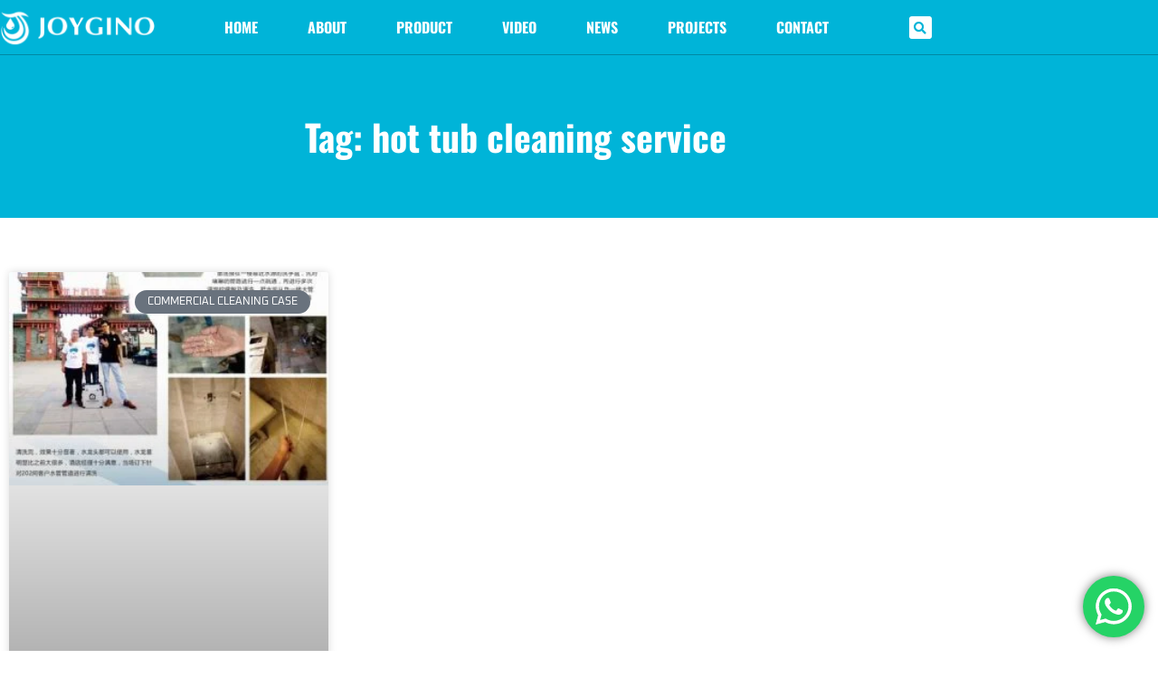

--- FILE ---
content_type: text/css
request_url: https://waterpipecleaning.com/wp-content/uploads/elementor/css/post-1016.css?ver=1768664918
body_size: 1583
content:
.elementor-kit-1016{--e-global-color-primary:#00B4D8;--e-global-color-secondary:#0088A3;--e-global-color-text:#001215;--e-global-color-accent:#EF5F43;--e-global-color-499491af:#CE3112;--e-global-color-66cb062d:#333333;--e-global-color-4bf48ff:#666666;--e-global-color-be8d462:#999999;--e-global-color-9cffba6:#DDDDDD;--e-global-color-142ca6d:#F6F6F6;--e-global-color-4cb81b0:#FFFFFF;--e-global-typography-primary-font-family:"Oswald";--e-global-typography-primary-font-size:2.5em;--e-global-typography-primary-font-weight:bold;--e-global-typography-primary-line-height:1.5em;--e-global-typography-secondary-font-family:"Oswald";--e-global-typography-secondary-font-size:2em;--e-global-typography-secondary-font-weight:bold;--e-global-typography-secondary-line-height:1.5em;--e-global-typography-text-font-family:"Oswald";--e-global-typography-text-font-size:1.5em;--e-global-typography-text-font-weight:bold;--e-global-typography-text-line-height:1.5em;--e-global-typography-accent-font-family:"Oswald";--e-global-typography-accent-font-size:1.3em;--e-global-typography-accent-font-weight:bold;--e-global-typography-accent-line-height:1.5em;--e-global-typography-576221b-font-family:"Oxanium";--e-global-typography-576221b-font-size:16px;--e-global-typography-576221b-font-weight:normal;--e-global-typography-576221b-line-height:2em;--e-global-typography-cc44b06-font-family:"Oswald";--e-global-typography-cc44b06-font-size:16px;--e-global-typography-cc44b06-font-weight:bold;--e-global-typography-cc44b06-text-transform:uppercase;--e-global-typography-cc44b06-text-decoration:none;--e-global-typography-fec319d-font-family:"Oswald";--e-global-typography-fec319d-font-size:1.2em;--e-global-typography-fec319d-font-weight:bold;--e-global-typography-fec319d-line-height:1.5em;--e-global-typography-5da784b-font-family:"Oswald";--e-global-typography-5da784b-font-size:1.1em;--e-global-typography-5da784b-font-weight:bold;--e-global-typography-5da784b-line-height:1.5em;--e-global-typography-sk_type_1-font-size:5em;--e-global-typography-sk_type_2-font-size:4em;--e-global-typography-sk_type_3-font-size:3em;--e-global-typography-sk_type_4-font-size:2em;--e-global-typography-sk_type_5-font-size:1.5em;--e-global-typography-sk_type_6-font-size:1.2em;--e-global-typography-sk_type_7-font-size:1em;--e-global-typography-sk_type_8-font-size:0.8em;--e-global-typography-sk_type_9-font-size:2em;--e-global-typography-sk_type_10-font-size:1.5em;--e-global-typography-sk_type_11-font-size:1em;--e-global-typography-sk_type_12-font-size:0.95em;--e-global-typography-sk_type_13-font-size:0.8em;--e-global-typography-sk_type_14-font-size:1em;--e-global-typography-sk_type_15-font-size:1em;--e-global-color-sk_color_1:#FFFFFF;--e-global-color-sk_color_2:#F4F4F4;--e-global-color-sk_color_3:#171720;--e-global-color-sk_color_5:#413EC5;--e-global-color-sk_color_9:#1B1B1D;--e-global-color-sk_color_10:#1B1B1D;--e-global-color-sk_color_11:#707071;--e-global-color-sk_color_12:#FFFFFF;--e-global-color-sk_color_13:#0000001A;color:var( --e-global-color-66cb062d );font-family:var( --e-global-typography-576221b-font-family ), Sans-serif;font-size:var( --e-global-typography-576221b-font-size );font-weight:var( --e-global-typography-576221b-font-weight );line-height:var( --e-global-typography-576221b-line-height );--ang_background_light_background:#F4F4F4;--ang_background_dark_background:#171720;--ang_background_dark_heading:#FFFFFF;}.elementor-kit-1016 button,.elementor-kit-1016 input[type="button"],.elementor-kit-1016 input[type="submit"],.elementor-kit-1016 .elementor-button.elementor-button{background-color:var( --e-global-color-primary );}.elementor-kit-1016 button:hover,.elementor-kit-1016 button:focus,.elementor-kit-1016 input[type="button"]:hover,.elementor-kit-1016 input[type="button"]:focus,.elementor-kit-1016 input[type="submit"]:hover,.elementor-kit-1016 input[type="submit"]:focus,.elementor-kit-1016 .elementor-button:hover,.elementor-kit-1016 .elementor-button:focus{background-color:var( --e-global-color-secondary );color:var( --e-global-color-4cb81b0 );border-radius:0px 0px 0px 0px;}.elementor-kit-1016 .elementor-repeater-item-shadow_2.elementor-element > .elementor-widget-container, .elementor-kit-1016 .elementor-repeater-item-shadow_2_hover.elementor-element:hover > .elementor-widget-container, .elementor-kit-1016 .elementor-repeater-item-shadow_2.elementor-element .elementor-element-populated, .elementor-kit-1016 .elementor-repeater-item-shadow_2_hover.elementor-element:hover .elementor-element-populated, .elementor-kit-1016 .elementor-repeater-item-shadow_2.e-container, .elementor-kit-1016 .elementor-repeater-item-shadow_2_hover.e-container:hover, .elementor-kit-1016 .elementor-repeater-item-shadow_2_external.elementor-element > .elementor-widget-container, .elementor-kit-1016 .elementor-repeater-item-shadow_2.e-con, .elementor-kit-1016 .elementor-repeater-item-shadow_2_hover.e-con:hover{box-shadow:0px 4px 16px 0px rgba(0,0,0,0.15);}.elementor-kit-1016 .elementor-repeater-item-shadow_3.elementor-element > .elementor-widget-container, .elementor-kit-1016 .elementor-repeater-item-shadow_3_hover.elementor-element:hover > .elementor-widget-container, .elementor-kit-1016 .elementor-repeater-item-shadow_3.elementor-element .elementor-element-populated, .elementor-kit-1016 .elementor-repeater-item-shadow_3_hover.elementor-element:hover .elementor-element-populated, .elementor-kit-1016 .elementor-repeater-item-shadow_3.e-container, .elementor-kit-1016 .elementor-repeater-item-shadow_3_hover.e-container:hover, .elementor-kit-1016 .elementor-repeater-item-shadow_3_external.elementor-element > .elementor-widget-container, .elementor-kit-1016 .elementor-repeater-item-shadow_3.e-con, .elementor-kit-1016 .elementor-repeater-item-shadow_3_hover.e-con:hover{box-shadow:0px 20px 20px 0px rgba(0,0,0,0.15);}.elementor-kit-1016 .elementor-repeater-item-shadow_4.elementor-element > .elementor-widget-container, .elementor-kit-1016 .elementor-repeater-item-shadow_4_hover.elementor-element:hover > .elementor-widget-container, .elementor-kit-1016 .elementor-repeater-item-shadow_4.elementor-element .elementor-element-populated, .elementor-kit-1016 .elementor-repeater-item-shadow_4_hover.elementor-element:hover .elementor-element-populated, .elementor-kit-1016 .elementor-repeater-item-shadow_4.e-container, .elementor-kit-1016 .elementor-repeater-item-shadow_4_hover.e-container:hover, .elementor-kit-1016 .elementor-repeater-item-shadow_4_external.elementor-element > .elementor-widget-container, .elementor-kit-1016 .elementor-repeater-item-shadow_4.e-con, .elementor-kit-1016 .elementor-repeater-item-shadow_4_hover.e-con:hover{box-shadow:0px 30px 55px 0px rgba(0,0,0,0.15);}.elementor-kit-1016 .elementor-repeater-item-shadow_5.elementor-element > .elementor-widget-container, .elementor-kit-1016 .elementor-repeater-item-shadow_5_hover.elementor-element:hover > .elementor-widget-container, .elementor-kit-1016 .elementor-repeater-item-shadow_5.elementor-element .elementor-element-populated, .elementor-kit-1016 .elementor-repeater-item-shadow_5_hover.elementor-element:hover .elementor-element-populated, .elementor-kit-1016 .elementor-repeater-item-shadow_5.e-container, .elementor-kit-1016 .elementor-repeater-item-shadow_5_hover.e-container:hover, .elementor-kit-1016 .elementor-repeater-item-shadow_5_external.elementor-element > .elementor-widget-container, .elementor-kit-1016 .elementor-repeater-item-shadow_5.e-con, .elementor-kit-1016 .elementor-repeater-item-shadow_5_hover.e-con:hover{box-shadow:0px 80px 80px 0px rgba(0,0,0,0.15);}.elementor-kit-1016 e-page-transition{background-color:#FFBC7D;}.elementor-kit-1016 p{margin-block-end:0.4em;}.elementor-kit-1016 .elementor-widget-container *:not(.menu-item):not(.elementor-tab-title):not(.elementor-image-box-title):not(.elementor-icon-box-title):not(.elementor-icon-box-icon):not(.elementor-post__title):not(.elementor-heading-title) > a:not(:hover):not(:active):not(.elementor-item-active):not([role="button"]):not(.button):not(.elementor-button):not(.elementor-post__read-more):not(.elementor-post-info__terms-list-item):not([role="link"]),.elementor-kit-1016 .elementor-widget-container a:not([class]){color:var( --e-global-color-primary );}.elementor-kit-1016 .elementor-widget-container a:hover:not([class]){color:var( --e-global-color-secondary );}.elementor-kit-1016 h1{color:var( --e-global-color-primary );font-family:var( --e-global-typography-primary-font-family ), Sans-serif;font-size:var( --e-global-typography-primary-font-size );font-weight:var( --e-global-typography-primary-font-weight );line-height:var( --e-global-typography-primary-line-height );}.elementor-kit-1016 h2{color:var( --e-global-color-primary );font-family:var( --e-global-typography-secondary-font-family ), Sans-serif;font-size:var( --e-global-typography-secondary-font-size );font-weight:var( --e-global-typography-secondary-font-weight );line-height:var( --e-global-typography-secondary-line-height );}.elementor-kit-1016 h3{color:var( --e-global-color-primary );font-family:var( --e-global-typography-text-font-family ), Sans-serif;font-size:var( --e-global-typography-text-font-size );font-weight:var( --e-global-typography-text-font-weight );line-height:var( --e-global-typography-text-line-height );}.elementor-kit-1016 h4{color:var( --e-global-color-primary );font-family:var( --e-global-typography-accent-font-family ), Sans-serif;font-size:var( --e-global-typography-accent-font-size );font-weight:var( --e-global-typography-accent-font-weight );line-height:var( --e-global-typography-accent-line-height );}.elementor-kit-1016 h5{color:var( --e-global-color-primary );font-family:var( --e-global-typography-fec319d-font-family ), Sans-serif;font-size:var( --e-global-typography-fec319d-font-size );font-weight:var( --e-global-typography-fec319d-font-weight );line-height:var( --e-global-typography-fec319d-line-height );}.elementor-kit-1016 h6{color:var( --e-global-color-primary );font-family:var( --e-global-typography-5da784b-font-family ), Sans-serif;font-size:var( --e-global-typography-5da784b-font-size );font-weight:var( --e-global-typography-5da784b-font-weight );line-height:var( --e-global-typography-5da784b-line-height );}.elementor-kit-1016 button,.elementor-kit-1016 input[type="button"],.elementor-kit-1016 input[type="submit"],.elementor-kit-1016 .elementor-button{font-family:var( --e-global-typography-cc44b06-font-family ), Sans-serif;font-size:var( --e-global-typography-cc44b06-font-size );font-weight:var( --e-global-typography-cc44b06-font-weight );text-transform:var( --e-global-typography-cc44b06-text-transform );text-decoration:var( --e-global-typography-cc44b06-text-decoration );color:var( --e-global-color-4cb81b0 );border-style:solid;border-width:1px 1px 1px 1px;border-color:var( --e-global-color-secondary );border-radius:0px 0px 0px 0px;padding:5px 30px 5px 30px;}.elementor-kit-1016 .sk-light-bg:not(.elementor-column){background-color:#F4F4F4;}.elementor-kit-1016 .sk-dark-bg .elementor-counter-title, .elementor-kit-1016 .sk-dark-bg .elementor-counter-number-wrapper{color:currentColor;}.elementor-kit-1016 .sk-light-bg.elementor-column > .elementor-element-populated{background-color:#F4F4F4;}.elementor-kit-1016 .sk-dark-bg:not(.elementor-column){background-color:#171720;}.elementor-kit-1016 .sk-light-bg .elementor-counter-title, .elementor-kit-1016 .sk-light-bg .elementor-counter-number-wrapper{color:currentColor;}.elementor-kit-1016 .sk-dark-bg.elementor-column > .elementor-element-populated{background-color:#171720;}.elementor-kit-1016 .sk-dark-bg{color:#FFFFFF;}.elementor-kit-1016, .elementor-kit-1016 .sk-text-dark{--ang_color_text_dark:#FFFFFF;}.elementor-kit-1016 .sk-text-dark{color:#FFFFFF;}.elementor-kit-1016 .sk-text-dark .elementor-heading-title{color:#FFFFFF;}.elementor-kit-1016 .sk-dark-bg h1,.elementor-kit-1016 .sk-dark-bg h1.elementor-heading-title,.elementor-kit-1016 .sk-dark-bg h2,.elementor-kit-1016 .sk-dark-bg h2.elementor-heading-title,.elementor-kit-1016 .sk-dark-bg h3,.elementor-kit-1016 .sk-dark-bg h3.elementor-heading-title,.elementor-kit-1016 .sk-dark-bg h4,.elementor-kit-1016 .sk-dark-bg h4.elementor-heading-title,.elementor-kit-1016 .sk-dark-bg h5,.elementor-kit-1016 .sk-dark-bg h5.elementor-heading-title,.elementor-kit-1016 .sk-dark-bg h6,.elementor-kit-1016 .sk-dark-bg h6.elementor-heading-title,.elementor-kit-1016 .sk-light-bg .sk-dark-bg h1,.elementor-kit-1016 .sk-light-bg .sk-dark-bg h1.elementor-heading-title,.elementor-kit-1016 .sk-light-bg .sk-dark-bg h2,.elementor-kit-1016 .sk-light-bg .sk-dark-bg h2.elementor-heading-title,.elementor-kit-1016 .sk-light-bg .sk-dark-bg h3,.elementor-kit-1016 .sk-light-bg .sk-dark-bg h3.elementor-heading-title,.elementor-kit-1016 .sk-light-bg .sk-dark-bg h4,.elementor-kit-1016 .sk-light-bg .sk-dark-bg h4.elementor-heading-title,.elementor-kit-1016 .sk-light-bg .sk-dark-bg h5,.elementor-kit-1016 .sk-light-bg .sk-dark-bg h5.elementor-heading-title,.elementor-kit-1016 .sk-light-bg .sk-dark-bg h6,.elementor-kit-1016 .sk-light-bg .sk-dark-bg h6.elementor-heading-title{color:#FFFFFF;}.elementor-kit-1016 label{color:var( --e-global-color-4bf48ff );}.elementor-kit-1016 input:not([type="button"]):not([type="submit"]),.elementor-kit-1016 textarea,.elementor-kit-1016 .elementor-field-textual{border-style:solid;border-width:1px 1px 1px 1px;border-color:var( --e-global-color-9cffba6 );border-radius:0px 0px 0px 0px;}.elementor-section.elementor-section-boxed > .elementor-container{max-width:1140px;}.e-con{--container-max-width:1140px;}.elementor-widget:not(:last-child){margin-block-end:20px;}.elementor-element{--widgets-spacing:20px 20px;--widgets-spacing-row:20px;--widgets-spacing-column:20px;}{}h1.entry-title{display:var(--page-title-display);}@media(max-width:1024px){.elementor-kit-1016{font-size:var( --e-global-typography-576221b-font-size );line-height:var( --e-global-typography-576221b-line-height );}.elementor-kit-1016 h1{font-size:var( --e-global-typography-primary-font-size );line-height:var( --e-global-typography-primary-line-height );}.elementor-kit-1016 h2{font-size:var( --e-global-typography-secondary-font-size );line-height:var( --e-global-typography-secondary-line-height );}.elementor-kit-1016 h3{font-size:var( --e-global-typography-text-font-size );line-height:var( --e-global-typography-text-line-height );}.elementor-kit-1016 h4{font-size:var( --e-global-typography-accent-font-size );line-height:var( --e-global-typography-accent-line-height );}.elementor-kit-1016 h5{font-size:var( --e-global-typography-fec319d-font-size );line-height:var( --e-global-typography-fec319d-line-height );}.elementor-kit-1016 h6{font-size:var( --e-global-typography-5da784b-font-size );line-height:var( --e-global-typography-5da784b-line-height );}.elementor-kit-1016 button,.elementor-kit-1016 input[type="button"],.elementor-kit-1016 input[type="submit"],.elementor-kit-1016 .elementor-button{font-size:var( --e-global-typography-cc44b06-font-size );}.elementor-section.elementor-section-boxed > .elementor-container{max-width:1024px;}.e-con{--container-max-width:1024px;}}@media(max-width:767px){.elementor-kit-1016{font-size:var( --e-global-typography-576221b-font-size );line-height:var( --e-global-typography-576221b-line-height );}.elementor-kit-1016 h1{font-size:var( --e-global-typography-primary-font-size );line-height:var( --e-global-typography-primary-line-height );}.elementor-kit-1016 h2{font-size:var( --e-global-typography-secondary-font-size );line-height:var( --e-global-typography-secondary-line-height );}.elementor-kit-1016 h3{font-size:var( --e-global-typography-text-font-size );line-height:var( --e-global-typography-text-line-height );}.elementor-kit-1016 h4{font-size:var( --e-global-typography-accent-font-size );line-height:var( --e-global-typography-accent-line-height );}.elementor-kit-1016 h5{font-size:var( --e-global-typography-fec319d-font-size );line-height:var( --e-global-typography-fec319d-line-height );}.elementor-kit-1016 h6{font-size:var( --e-global-typography-5da784b-font-size );line-height:var( --e-global-typography-5da784b-line-height );}.elementor-kit-1016 button,.elementor-kit-1016 input[type="button"],.elementor-kit-1016 input[type="submit"],.elementor-kit-1016 .elementor-button{font-size:var( --e-global-typography-cc44b06-font-size );}.elementor-section.elementor-section-boxed > .elementor-container{max-width:767px;}.e-con{--container-max-width:767px;}}

--- FILE ---
content_type: text/css
request_url: https://waterpipecleaning.com/wp-content/uploads/elementor/css/post-1423.css?ver=1768664919
body_size: 955
content:
.elementor-1423 .elementor-element.elementor-element-31cad02a:not(.elementor-motion-effects-element-type-background), .elementor-1423 .elementor-element.elementor-element-31cad02a > .elementor-motion-effects-container > .elementor-motion-effects-layer{background-color:var( --e-global-color-primary );}.elementor-1423 .elementor-element.elementor-element-31cad02a > .elementor-background-overlay{background-color:var( --e-global-color-primary );opacity:0.5;transition:background 0.3s, border-radius 0.3s, opacity 0.3s;}.elementor-1423 .elementor-element.elementor-element-31cad02a{border-style:solid;border-width:0px 0px 1px 0px;border-color:var( --e-global-color-secondary );transition:background 0.3s, border 0.3s, border-radius 0.3s, box-shadow 0.3s;}.elementor-bc-flex-widget .elementor-1423 .elementor-element.elementor-element-604a7dea.elementor-column .elementor-widget-wrap{align-items:center;}.elementor-1423 .elementor-element.elementor-element-604a7dea.elementor-column.elementor-element[data-element_type="column"] > .elementor-widget-wrap.elementor-element-populated{align-content:center;align-items:center;}.elementor-1423 .elementor-element.elementor-element-5c540ca6{z-index:100;}.elementor-bc-flex-widget .elementor-1423 .elementor-element.elementor-element-1856b938.elementor-column .elementor-widget-wrap{align-items:center;}.elementor-1423 .elementor-element.elementor-element-1856b938.elementor-column.elementor-element[data-element_type="column"] > .elementor-widget-wrap.elementor-element-populated{align-content:center;align-items:center;}.elementor-1423 .elementor-element.elementor-element-1856b938 > .elementor-widget-wrap > .elementor-widget:not(.elementor-widget__width-auto):not(.elementor-widget__width-initial):not(:last-child):not(.elementor-absolute){margin-block-end:17px;}.elementor-1423 .elementor-element.elementor-element-1638b948{z-index:100;--e-nav-menu-horizontal-menu-item-margin:calc( 15px / 2 );}.elementor-1423 .elementor-element.elementor-element-1638b948 .elementor-menu-toggle{margin-left:auto;background-color:var( --e-global-color-primary );}.elementor-1423 .elementor-element.elementor-element-1638b948 .elementor-nav-menu .elementor-item{font-family:var( --e-global-typography-cc44b06-font-family ), Sans-serif;font-size:var( --e-global-typography-cc44b06-font-size );font-weight:var( --e-global-typography-cc44b06-font-weight );text-transform:var( --e-global-typography-cc44b06-text-transform );text-decoration:var( --e-global-typography-cc44b06-text-decoration );}.elementor-1423 .elementor-element.elementor-element-1638b948 .elementor-nav-menu--main .elementor-item.elementor-item{color:#FFFFFF;}.elementor-1423 .elementor-element.elementor-element-1638b948 .elementor-nav-menu--main:not(.e--pointer-framed) .elementor-item:before,
					.elementor-1423 .elementor-element.elementor-element-1638b948 .elementor-nav-menu--main:not(.e--pointer-framed) .elementor-item:after{background-color:#FFFFFF;}.elementor-1423 .elementor-element.elementor-element-1638b948 .e--pointer-framed .elementor-item:before,
					.elementor-1423 .elementor-element.elementor-element-1638b948 .e--pointer-framed .elementor-item:after{border-color:#FFFFFF;}.elementor-1423 .elementor-element.elementor-element-1638b948 .elementor-nav-menu--main .elementor-item{padding-top:20px;padding-bottom:20px;}.elementor-1423 .elementor-element.elementor-element-1638b948 .elementor-nav-menu--main:not(.elementor-nav-menu--layout-horizontal) .elementor-nav-menu > li:not(:last-child){margin-bottom:15px;}.elementor-1423 .elementor-element.elementor-element-1638b948 .elementor-nav-menu--dropdown a:hover,
					.elementor-1423 .elementor-element.elementor-element-1638b948 .elementor-nav-menu--dropdown a:focus,
					.elementor-1423 .elementor-element.elementor-element-1638b948 .elementor-nav-menu--dropdown a.elementor-item-active,
					.elementor-1423 .elementor-element.elementor-element-1638b948 .elementor-nav-menu--dropdown a.highlighted,
					.elementor-1423 .elementor-element.elementor-element-1638b948 .elementor-menu-toggle:hover,
					.elementor-1423 .elementor-element.elementor-element-1638b948 .elementor-menu-toggle:focus{color:var( --e-global-color-primary );}.elementor-1423 .elementor-element.elementor-element-1638b948 .elementor-nav-menu--dropdown a:hover,
					.elementor-1423 .elementor-element.elementor-element-1638b948 .elementor-nav-menu--dropdown a:focus,
					.elementor-1423 .elementor-element.elementor-element-1638b948 .elementor-nav-menu--dropdown a.elementor-item-active,
					.elementor-1423 .elementor-element.elementor-element-1638b948 .elementor-nav-menu--dropdown a.highlighted{background-color:var( --e-global-color-142ca6d );}.elementor-1423 .elementor-element.elementor-element-1638b948 div.elementor-menu-toggle{color:#FFFFFF;}.elementor-1423 .elementor-element.elementor-element-1638b948 div.elementor-menu-toggle svg{fill:#FFFFFF;}.elementor-bc-flex-widget .elementor-1423 .elementor-element.elementor-element-d46894a.elementor-column .elementor-widget-wrap{align-items:center;}.elementor-1423 .elementor-element.elementor-element-d46894a.elementor-column.elementor-element[data-element_type="column"] > .elementor-widget-wrap.elementor-element-populated{align-content:center;align-items:center;}.elementor-1423 .elementor-element.elementor-element-07231b0 .elementor-search-form{text-align:center;}.elementor-1423 .elementor-element.elementor-element-07231b0 .elementor-search-form__toggle{--e-search-form-toggle-size:25px;--e-search-form-toggle-color:var( --e-global-color-primary );--e-search-form-toggle-background-color:var( --e-global-color-4cb81b0 );}.elementor-1423 .elementor-element.elementor-element-07231b0:not(.elementor-search-form--skin-full_screen) .elementor-search-form__container{border-radius:3px;}.elementor-1423 .elementor-element.elementor-element-07231b0.elementor-search-form--skin-full_screen input[type="search"].elementor-search-form__input{border-radius:3px;}.elementor-bc-flex-widget .elementor-1423 .elementor-element.elementor-element-1ebe617.elementor-column .elementor-widget-wrap{align-items:center;}.elementor-1423 .elementor-element.elementor-element-1ebe617.elementor-column.elementor-element[data-element_type="column"] > .elementor-widget-wrap.elementor-element-populated{align-content:center;align-items:center;}.elementor-1423 .elementor-element.elementor-element-1ebe617 .elementor-element-populated .elementor-heading-title{color:var( --e-global-color-4cb81b0 );}.elementor-1423 .elementor-element.elementor-element-1ebe617 > .elementor-element-populated{color:var( --e-global-color-4cb81b0 );}.elementor-1423 .elementor-element.elementor-element-1ebe617 .elementor-element-populated a{color:var( --e-global-color-4cb81b0 );}.elementor-theme-builder-content-area{height:400px;}.elementor-location-header:before, .elementor-location-footer:before{content:"";display:table;clear:both;}@media(max-width:1024px){.elementor-1423 .elementor-element.elementor-element-31cad02a.elementor-section{padding:0px 10px 0px 10px;}.elementor-1423 .elementor-element.elementor-element-1638b948 .elementor-nav-menu .elementor-item{font-size:var( --e-global-typography-cc44b06-font-size );}}@media(max-width:767px){.elementor-1423 .elementor-element.elementor-element-31cad02a{margin-top:0px;margin-bottom:0px;}.elementor-1423 .elementor-element.elementor-element-31cad02a.elementor-section{padding:10px 10px 10px 10px;}.elementor-1423 .elementor-element.elementor-element-604a7dea{width:40%;}.elementor-bc-flex-widget .elementor-1423 .elementor-element.elementor-element-604a7dea.elementor-column .elementor-widget-wrap{align-items:center;}.elementor-1423 .elementor-element.elementor-element-604a7dea.elementor-column.elementor-element[data-element_type="column"] > .elementor-widget-wrap.elementor-element-populated{align-content:center;align-items:center;}.elementor-1423 .elementor-element.elementor-element-1856b938{width:60%;}.elementor-bc-flex-widget .elementor-1423 .elementor-element.elementor-element-1856b938.elementor-column .elementor-widget-wrap{align-items:center;}.elementor-1423 .elementor-element.elementor-element-1856b938.elementor-column.elementor-element[data-element_type="column"] > .elementor-widget-wrap.elementor-element-populated{align-content:center;align-items:center;}.elementor-1423 .elementor-element.elementor-element-1856b938 > .elementor-element-populated.elementor-element-populated.elementor-element-populated{padding:0px 0px 0px 0px;}.elementor-1423 .elementor-element.elementor-element-1638b948 .elementor-nav-menu .elementor-item{font-size:var( --e-global-typography-cc44b06-font-size );}.elementor-1423 .elementor-element.elementor-element-d46894a{width:50%;}.elementor-1423 .elementor-element.elementor-element-1ebe617{width:50%;}}@media(min-width:768px){.elementor-1423 .elementor-element.elementor-element-604a7dea{width:14.987%;}.elementor-1423 .elementor-element.elementor-element-1856b938{width:72.162%;}.elementor-1423 .elementor-element.elementor-element-d46894a{width:4.131%;}.elementor-1423 .elementor-element.elementor-element-1ebe617{width:8.678%;}}@media(max-width:1024px) and (min-width:768px){.elementor-1423 .elementor-element.elementor-element-604a7dea{width:40%;}.elementor-1423 .elementor-element.elementor-element-1856b938{width:60%;}.elementor-1423 .elementor-element.elementor-element-d46894a{width:50%;}.elementor-1423 .elementor-element.elementor-element-1ebe617{width:50%;}}

--- FILE ---
content_type: text/css
request_url: https://waterpipecleaning.com/wp-content/uploads/elementor/css/post-1032.css?ver=1768664919
body_size: 1324
content:
.elementor-1032 .elementor-element.elementor-element-a5b1f:not(.elementor-motion-effects-element-type-background), .elementor-1032 .elementor-element.elementor-element-a5b1f > .elementor-motion-effects-container > .elementor-motion-effects-layer{background-color:#031008;}.elementor-1032 .elementor-element.elementor-element-a5b1f{border-style:solid;border-width:1px 0px 0px 0px;border-color:var( --e-global-color-66cb062d );transition:background 0.3s, border 0.3s, border-radius 0.3s, box-shadow 0.3s;}.elementor-1032 .elementor-element.elementor-element-a5b1f > .elementor-background-overlay{transition:background 0.3s, border-radius 0.3s, opacity 0.3s;}.elementor-1032 .elementor-element.elementor-element-a5b1f.elementor-section{padding:50px 0px 50px 0px;}.elementor-1032 .elementor-element.elementor-element-77af4103 > .elementor-element-populated{margin:0px 80px 0px 0px;--e-column-margin-right:80px;--e-column-margin-left:0px;}.elementor-1032 .elementor-element.elementor-element-143a30ea img{width:200px;}.elementor-1032 .elementor-element.elementor-element-21ec0ecb{text-align:center;font-size:14px;font-weight:300;color:rgba(255,255,255,0.65);}.elementor-bc-flex-widget .elementor-1032 .elementor-element.elementor-element-6bfcd607.elementor-column .elementor-widget-wrap{align-items:flex-start;}.elementor-1032 .elementor-element.elementor-element-6bfcd607.elementor-column.elementor-element[data-element_type="column"] > .elementor-widget-wrap.elementor-element-populated{align-content:flex-start;align-items:flex-start;}.elementor-1032 .elementor-element.elementor-element-1ca8e2ce > .elementor-widget-container{margin:0px 0px 0px 0px;}.elementor-1032 .elementor-element.elementor-element-1ca8e2ce{text-align:start;}.elementor-1032 .elementor-element.elementor-element-1ca8e2ce .elementor-heading-title{font-size:18px;font-weight:500;}.elementor-1032 .elementor-element.elementor-element-1ca8e2ce.elementor-widget-heading .elementor-heading-title, .elementor-1032 .elementor-element.elementor-element-1ca8e2ce.elementor-widget-heading .elementor-heading-title.elementor-heading-title a{color:#ffffff;}.elementor-1032 .elementor-element.elementor-element-6baa49cc .elementor-icon-list-items:not(.elementor-inline-items) .elementor-icon-list-item:not(:last-child){padding-block-end:calc(5px/2);}.elementor-1032 .elementor-element.elementor-element-6baa49cc .elementor-icon-list-items:not(.elementor-inline-items) .elementor-icon-list-item:not(:first-child){margin-block-start:calc(5px/2);}.elementor-1032 .elementor-element.elementor-element-6baa49cc .elementor-icon-list-items.elementor-inline-items .elementor-icon-list-item{margin-inline:calc(5px/2);}.elementor-1032 .elementor-element.elementor-element-6baa49cc .elementor-icon-list-items.elementor-inline-items{margin-inline:calc(-5px/2);}.elementor-1032 .elementor-element.elementor-element-6baa49cc .elementor-icon-list-items.elementor-inline-items .elementor-icon-list-item:after{inset-inline-end:calc(-5px/2);}.elementor-1032 .elementor-element.elementor-element-6baa49cc .elementor-icon-list-icon i{transition:color 0.3s;}.elementor-1032 .elementor-element.elementor-element-6baa49cc .elementor-icon-list-icon svg{transition:fill 0.3s;}.elementor-1032 .elementor-element.elementor-element-6baa49cc{--e-icon-list-icon-size:0px;--icon-vertical-offset:0px;}.elementor-1032 .elementor-element.elementor-element-6baa49cc .elementor-icon-list-icon{padding-inline-end:0px;}.elementor-1032 .elementor-element.elementor-element-6baa49cc .elementor-icon-list-item > .elementor-icon-list-text, .elementor-1032 .elementor-element.elementor-element-6baa49cc .elementor-icon-list-item > a{font-size:14px;font-weight:300;}.elementor-1032 .elementor-element.elementor-element-6baa49cc .elementor-icon-list-text{color:rgba(255,255,255,0.38);transition:color 0.3s;}.elementor-bc-flex-widget .elementor-1032 .elementor-element.elementor-element-73013c47.elementor-column .elementor-widget-wrap{align-items:flex-start;}.elementor-1032 .elementor-element.elementor-element-73013c47.elementor-column.elementor-element[data-element_type="column"] > .elementor-widget-wrap.elementor-element-populated{align-content:flex-start;align-items:flex-start;}.elementor-1032 .elementor-element.elementor-element-22609283 > .elementor-widget-container{margin:0px 0px 0px 0px;}.elementor-1032 .elementor-element.elementor-element-22609283{text-align:start;}.elementor-1032 .elementor-element.elementor-element-22609283 .elementor-heading-title{font-size:18px;font-weight:500;}.elementor-1032 .elementor-element.elementor-element-22609283.elementor-widget-heading .elementor-heading-title, .elementor-1032 .elementor-element.elementor-element-22609283.elementor-widget-heading .elementor-heading-title.elementor-heading-title a{color:#ffffff;}.elementor-1032 .elementor-element.elementor-element-22c90928{--grid-template-columns:repeat(0, auto);--icon-size:15px;--grid-column-gap:27px;--grid-row-gap:0px;}.elementor-1032 .elementor-element.elementor-element-22c90928 .elementor-widget-container{text-align:left;}.elementor-1032 .elementor-element.elementor-element-22c90928 > .elementor-widget-container{padding:20px 0px 0px 0px;}.elementor-1032 .elementor-element.elementor-element-22c90928 .elementor-social-icon{--icon-padding:0.6em;}.elementor-bc-flex-widget .elementor-1032 .elementor-element.elementor-element-6bc7951b.elementor-column .elementor-widget-wrap{align-items:flex-start;}.elementor-1032 .elementor-element.elementor-element-6bc7951b.elementor-column.elementor-element[data-element_type="column"] > .elementor-widget-wrap.elementor-element-populated{align-content:flex-start;align-items:flex-start;}.elementor-1032 .elementor-element.elementor-element-269d1409 > .elementor-widget-container{margin:0px 0px 0px 0px;}.elementor-1032 .elementor-element.elementor-element-269d1409{text-align:start;}.elementor-1032 .elementor-element.elementor-element-269d1409 .elementor-heading-title{font-size:18px;font-weight:500;}.elementor-1032 .elementor-element.elementor-element-269d1409.elementor-widget-heading .elementor-heading-title, .elementor-1032 .elementor-element.elementor-element-269d1409.elementor-widget-heading .elementor-heading-title.elementor-heading-title a{color:#ffffff;}.elementor-1032 .elementor-element.elementor-element-be1e70d .elementor-icon-list-items:not(.elementor-inline-items) .elementor-icon-list-item:not(:last-child){padding-block-end:calc(5px/2);}.elementor-1032 .elementor-element.elementor-element-be1e70d .elementor-icon-list-items:not(.elementor-inline-items) .elementor-icon-list-item:not(:first-child){margin-block-start:calc(5px/2);}.elementor-1032 .elementor-element.elementor-element-be1e70d .elementor-icon-list-items.elementor-inline-items .elementor-icon-list-item{margin-inline:calc(5px/2);}.elementor-1032 .elementor-element.elementor-element-be1e70d .elementor-icon-list-items.elementor-inline-items{margin-inline:calc(-5px/2);}.elementor-1032 .elementor-element.elementor-element-be1e70d .elementor-icon-list-items.elementor-inline-items .elementor-icon-list-item:after{inset-inline-end:calc(-5px/2);}.elementor-1032 .elementor-element.elementor-element-be1e70d .elementor-icon-list-icon i{transition:color 0.3s;}.elementor-1032 .elementor-element.elementor-element-be1e70d .elementor-icon-list-icon svg{transition:fill 0.3s;}.elementor-1032 .elementor-element.elementor-element-be1e70d{--e-icon-list-icon-size:0px;--icon-vertical-offset:0px;}.elementor-1032 .elementor-element.elementor-element-be1e70d .elementor-icon-list-icon{padding-inline-end:0px;}.elementor-1032 .elementor-element.elementor-element-be1e70d .elementor-icon-list-item > .elementor-icon-list-text, .elementor-1032 .elementor-element.elementor-element-be1e70d .elementor-icon-list-item > a{font-size:14px;font-weight:300;}.elementor-1032 .elementor-element.elementor-element-be1e70d .elementor-icon-list-text{color:rgba(255,255,255,0.38);transition:color 0.3s;}.elementor-1032 .elementor-element.elementor-element-b8553f4 .elementor-search-form__container{min-height:30px;}.elementor-1032 .elementor-element.elementor-element-b8553f4 .elementor-search-form__submit{min-width:30px;}body:not(.rtl) .elementor-1032 .elementor-element.elementor-element-b8553f4 .elementor-search-form__icon{padding-left:calc(30px / 3);}body.rtl .elementor-1032 .elementor-element.elementor-element-b8553f4 .elementor-search-form__icon{padding-right:calc(30px / 3);}.elementor-1032 .elementor-element.elementor-element-b8553f4 .elementor-search-form__input, .elementor-1032 .elementor-element.elementor-element-b8553f4.elementor-search-form--button-type-text .elementor-search-form__submit{padding-left:calc(30px / 3);padding-right:calc(30px / 3);}.elementor-1032 .elementor-element.elementor-element-b8553f4 input[type="search"].elementor-search-form__input{line-height:0.3em;letter-spacing:-0.1px;}.elementor-1032 .elementor-element.elementor-element-b8553f4:not(.elementor-search-form--skin-full_screen) .elementor-search-form__container{border-radius:3px;}.elementor-1032 .elementor-element.elementor-element-b8553f4.elementor-search-form--skin-full_screen input[type="search"].elementor-search-form__input{border-radius:3px;}.elementor-1032 .elementor-element.elementor-element-4308252c > .elementor-container > .elementor-column > .elementor-widget-wrap{align-content:center;align-items:center;}.elementor-1032 .elementor-element.elementor-element-4308252c:not(.elementor-motion-effects-element-type-background), .elementor-1032 .elementor-element.elementor-element-4308252c > .elementor-motion-effects-container > .elementor-motion-effects-layer{background-color:#031008;}.elementor-1032 .elementor-element.elementor-element-4308252c > .elementor-container{min-height:50px;}.elementor-1032 .elementor-element.elementor-element-4308252c{border-style:solid;border-width:1px 0px 0px 0px;border-color:rgba(255,255,255,0.19);transition:background 0.3s, border 0.3s, border-radius 0.3s, box-shadow 0.3s;}.elementor-1032 .elementor-element.elementor-element-4308252c > .elementor-background-overlay{transition:background 0.3s, border-radius 0.3s, opacity 0.3s;}.elementor-1032 .elementor-element.elementor-element-e1918cf{text-align:center;}.elementor-1032 .elementor-element.elementor-element-e1918cf .elementor-heading-title{font-size:12px;font-weight:normal;}.elementor-1032 .elementor-element.elementor-element-e1918cf.elementor-widget-heading .elementor-heading-title, .elementor-1032 .elementor-element.elementor-element-e1918cf.elementor-widget-heading .elementor-heading-title.elementor-heading-title a{color:var( --e-global-color-4bf48ff );}.elementor-theme-builder-content-area{height:400px;}.elementor-location-header:before, .elementor-location-footer:before{content:"";display:table;clear:both;}@media(max-width:1024px){.elementor-1032 .elementor-element.elementor-element-a5b1f.elementor-section{padding:30px 20px 30px 20px;}.elementor-1032 .elementor-element.elementor-element-77af4103 > .elementor-element-populated{margin:0% 15% 0% 0%;--e-column-margin-right:15%;--e-column-margin-left:0%;}.elementor-1032 .elementor-element.elementor-element-6baa49cc .elementor-icon-list-item > .elementor-icon-list-text, .elementor-1032 .elementor-element.elementor-element-6baa49cc .elementor-icon-list-item > a{font-size:13px;}.elementor-1032 .elementor-element.elementor-element-73013c47 > .elementor-element-populated{margin:0px 0px 0px 0px;--e-column-margin-right:0px;--e-column-margin-left:0px;}.elementor-1032 .elementor-element.elementor-element-22c90928{--icon-size:10px;--grid-row-gap:10px;}.elementor-1032 .elementor-element.elementor-element-be1e70d .elementor-icon-list-item > .elementor-icon-list-text, .elementor-1032 .elementor-element.elementor-element-be1e70d .elementor-icon-list-item > a{font-size:13px;}.elementor-1032 .elementor-element.elementor-element-4308252c.elementor-section{padding:10px 20px 10px 20px;}}@media(max-width:767px){.elementor-1032 .elementor-element.elementor-element-a5b1f.elementor-section{padding:20px 20px 20px 20px;}.elementor-1032 .elementor-element.elementor-element-77af4103 > .elementor-element-populated{margin:0px 0px 50px 0px;--e-column-margin-right:0px;--e-column-margin-left:0px;}.elementor-1032 .elementor-element.elementor-element-77af4103 > .elementor-element-populated.elementor-element-populated.elementor-element-populated{padding:0px 0px 0px 0px;}.elementor-1032 .elementor-element.elementor-element-21ec0ecb{text-align:center;}.elementor-1032 .elementor-element.elementor-element-6bfcd607{width:50%;}.elementor-1032 .elementor-element.elementor-element-6bfcd607 > .elementor-element-populated.elementor-element-populated.elementor-element-populated{padding:0px 0px 0px 0px;}.elementor-1032 .elementor-element.elementor-element-1ca8e2ce{text-align:center;}.elementor-1032 .elementor-element.elementor-element-6baa49cc .elementor-icon-list-item > .elementor-icon-list-text, .elementor-1032 .elementor-element.elementor-element-6baa49cc .elementor-icon-list-item > a{font-size:13px;}.elementor-1032 .elementor-element.elementor-element-73013c47{width:100%;}.elementor-1032 .elementor-element.elementor-element-73013c47 > .elementor-element-populated.elementor-element-populated.elementor-element-populated{padding:0px 0px 0px 0px;}.elementor-1032 .elementor-element.elementor-element-22609283{text-align:start;}.elementor-1032 .elementor-element.elementor-element-22c90928 .elementor-widget-container{text-align:left;}.elementor-1032 .elementor-element.elementor-element-6bc7951b{width:50%;}.elementor-1032 .elementor-element.elementor-element-6bc7951b > .elementor-element-populated.elementor-element-populated.elementor-element-populated{padding:0px 0px 0px 0px;}.elementor-1032 .elementor-element.elementor-element-269d1409{text-align:center;}.elementor-1032 .elementor-element.elementor-element-be1e70d .elementor-icon-list-item > .elementor-icon-list-text, .elementor-1032 .elementor-element.elementor-element-be1e70d .elementor-icon-list-item > a{font-size:13px;}.elementor-1032 .elementor-element.elementor-element-4308252c.elementor-section{padding:30px 20px 20px 20px;}.elementor-1032 .elementor-element.elementor-element-182ef8b0 > .elementor-element-populated{margin:0px 0px 0px 0px;--e-column-margin-right:0px;--e-column-margin-left:0px;}.elementor-1032 .elementor-element.elementor-element-182ef8b0 > .elementor-element-populated.elementor-element-populated.elementor-element-populated{padding:0px 0px 0px 0px;}.elementor-1032 .elementor-element.elementor-element-e1918cf{text-align:center;}}@media(min-width:768px){.elementor-1032 .elementor-element.elementor-element-77af4103{width:33%;}.elementor-1032 .elementor-element.elementor-element-6bfcd607{width:15%;}.elementor-1032 .elementor-element.elementor-element-73013c47{width:30%;}.elementor-1032 .elementor-element.elementor-element-6bc7951b{width:22%;}}@media(max-width:1024px) and (min-width:768px){.elementor-1032 .elementor-element.elementor-element-77af4103{width:37%;}.elementor-1032 .elementor-element.elementor-element-6bfcd607{width:20%;}.elementor-1032 .elementor-element.elementor-element-73013c47{width:20%;}.elementor-1032 .elementor-element.elementor-element-6bc7951b{width:20%;}}

--- FILE ---
content_type: text/css
request_url: https://waterpipecleaning.com/wp-content/uploads/elementor/css/post-1332.css?ver=1768672192
body_size: 323
content:
.elementor-1332 .elementor-element.elementor-element-eec40f4:not(.elementor-motion-effects-element-type-background), .elementor-1332 .elementor-element.elementor-element-eec40f4 > .elementor-motion-effects-container > .elementor-motion-effects-layer{background-color:var( --e-global-color-primary );}.elementor-1332 .elementor-element.elementor-element-eec40f4{transition:background 0.3s, border 0.3s, border-radius 0.3s, box-shadow 0.3s;}.elementor-1332 .elementor-element.elementor-element-eec40f4 > .elementor-background-overlay{transition:background 0.3s, border-radius 0.3s, opacity 0.3s;}.elementor-1332 .elementor-element.elementor-element-eec40f4.elementor-section{padding:50px 0px 50px 0px;}.elementor-1332 .elementor-element.elementor-element-0ccd324{text-align:center;}.elementor-1332 .elementor-element.elementor-element-0ccd324 .elementor-heading-title{color:var( --e-global-color-4cb81b0 );}.elementor-1332 .elementor-element.elementor-element-4b03612{margin-top:50px;margin-bottom:50px;}.elementor-1332 .elementor-element.elementor-element-0a97274{--grid-row-gap:35px;--grid-column-gap:30px;}.elementor-1332 .elementor-element.elementor-element-0a97274 .elementor-posts-container .elementor-post__thumbnail{padding-bottom:calc( 0.66 * 100% );}.elementor-1332 .elementor-element.elementor-element-0a97274:after{content:"0.66";}.elementor-1332 .elementor-element.elementor-element-0a97274 .elementor-post__thumbnail__link{width:100%;}.elementor-1332 .elementor-element.elementor-element-0a97274 .elementor-post__meta-data span + span:before{content:"•";}.elementor-1332 .elementor-element.elementor-element-0a97274 .elementor-post__text{margin-top:20px;}.elementor-1332 .elementor-element.elementor-element-0a97274 .elementor-post__badge{right:0;}.elementor-1332 .elementor-element.elementor-element-0a97274 .elementor-post__card .elementor-post__badge{margin:20px;}.elementor-1332 .elementor-element.elementor-element-0a97274 .elementor-pagination{text-align:center;}body:not(.rtl) .elementor-1332 .elementor-element.elementor-element-0a97274 .elementor-pagination .page-numbers:not(:first-child){margin-left:calc( 10px/2 );}body:not(.rtl) .elementor-1332 .elementor-element.elementor-element-0a97274 .elementor-pagination .page-numbers:not(:last-child){margin-right:calc( 10px/2 );}body.rtl .elementor-1332 .elementor-element.elementor-element-0a97274 .elementor-pagination .page-numbers:not(:first-child){margin-right:calc( 10px/2 );}body.rtl .elementor-1332 .elementor-element.elementor-element-0a97274 .elementor-pagination .page-numbers:not(:last-child){margin-left:calc( 10px/2 );}@media(max-width:767px){.elementor-1332 .elementor-element.elementor-element-0a97274 .elementor-posts-container .elementor-post__thumbnail{padding-bottom:calc( 0.5 * 100% );}.elementor-1332 .elementor-element.elementor-element-0a97274:after{content:"0.5";}.elementor-1332 .elementor-element.elementor-element-0a97274 .elementor-post__thumbnail__link{width:100%;}}

--- FILE ---
content_type: text/css
request_url: https://waterpipecleaning.com/wp-content/uploads/elementor/css/post-1647.css?ver=1768664919
body_size: 1361
content:
.elementor-1647 .elementor-element.elementor-element-1ef43c3 > .elementor-container{min-height:400px;}.elementor-1647 .elementor-element.elementor-element-1ef43c3{overflow:hidden;}.elementor-1647 .elementor-element.elementor-element-2ccc4627{width:auto;max-width:auto;top:0px;}.elementor-1647 .elementor-element.elementor-element-2ccc4627 > .elementor-widget-container{margin:0px 0px -6px 0px;}body:not(.rtl) .elementor-1647 .elementor-element.elementor-element-2ccc4627{right:0px;}body.rtl .elementor-1647 .elementor-element.elementor-element-2ccc4627{left:0px;}.elementor-1647 .elementor-element.elementor-element-2ccc4627.elementor-view-stacked .elementor-icon{background-color:rgba(255, 250, 245, 0);color:#6C7C69;}.elementor-1647 .elementor-element.elementor-element-2ccc4627.elementor-view-framed .elementor-icon, .elementor-1647 .elementor-element.elementor-element-2ccc4627.elementor-view-default .elementor-icon{color:rgba(255, 250, 245, 0);border-color:rgba(255, 250, 245, 0);}.elementor-1647 .elementor-element.elementor-element-2ccc4627.elementor-view-framed .elementor-icon, .elementor-1647 .elementor-element.elementor-element-2ccc4627.elementor-view-default .elementor-icon svg{fill:rgba(255, 250, 245, 0);}.elementor-1647 .elementor-element.elementor-element-2ccc4627.elementor-view-framed .elementor-icon{background-color:#6C7C69;}.elementor-1647 .elementor-element.elementor-element-2ccc4627.elementor-view-stacked .elementor-icon svg{fill:#6C7C69;}.elementor-1647 .elementor-element.elementor-element-2ccc4627.elementor-view-stacked .elementor-icon:hover{background-color:rgba(255, 250, 245, 0);color:#000000;}.elementor-1647 .elementor-element.elementor-element-2ccc4627.elementor-view-framed .elementor-icon:hover, .elementor-1647 .elementor-element.elementor-element-2ccc4627.elementor-view-default .elementor-icon:hover{color:rgba(255, 250, 245, 0);border-color:rgba(255, 250, 245, 0);}.elementor-1647 .elementor-element.elementor-element-2ccc4627.elementor-view-framed .elementor-icon:hover, .elementor-1647 .elementor-element.elementor-element-2ccc4627.elementor-view-default .elementor-icon:hover svg{fill:rgba(255, 250, 245, 0);}.elementor-1647 .elementor-element.elementor-element-2ccc4627.elementor-view-framed .elementor-icon:hover{background-color:#000000;}.elementor-1647 .elementor-element.elementor-element-2ccc4627.elementor-view-stacked .elementor-icon:hover svg{fill:#000000;}.elementor-1647 .elementor-element.elementor-element-2ccc4627 .elementor-icon{font-size:14px;padding:20px;}.elementor-1647 .elementor-element.elementor-element-2ccc4627 .elementor-icon svg{height:14px;}.elementor-1647 .elementor-element.elementor-element-324bd763 > .elementor-container > .elementor-column > .elementor-widget-wrap{align-content:center;align-items:center;}.elementor-1647 .elementor-element.elementor-element-324bd763 > .elementor-container{min-height:250px;}.elementor-1647 .elementor-element.elementor-element-324bd763{overflow:hidden;margin-top:0px;margin-bottom:0px;}.elementor-1647 .elementor-element.elementor-element-324bd763.elementor-section{padding:0% 30% 0% 0%;}.elementor-1647 .elementor-element.elementor-element-4dcc9cd1:not(.elementor-motion-effects-element-type-background) > .elementor-widget-wrap, .elementor-1647 .elementor-element.elementor-element-4dcc9cd1 > .elementor-widget-wrap > .elementor-motion-effects-container > .elementor-motion-effects-layer{background-color:var( --e-global-color-primary );}.elementor-1647 .elementor-element.elementor-element-4dcc9cd1 > .elementor-widget-wrap > .elementor-widget:not(.elementor-widget__width-auto):not(.elementor-widget__width-initial):not(:last-child):not(.elementor-absolute){margin-block-end:7px;}.elementor-1647 .elementor-element.elementor-element-4dcc9cd1 > .elementor-element-populated{transition:background 0.3s, border 0.3s, border-radius 0.3s, box-shadow 0.3s;}.elementor-1647 .elementor-element.elementor-element-4dcc9cd1 > .elementor-element-populated > .elementor-background-overlay{transition:background 0.3s, border-radius 0.3s, opacity 0.3s;}.elementor-1647 .elementor-element.elementor-element-4dcc9cd1 > .elementor-element-populated.elementor-element-populated.elementor-element-populated{padding:0% 0% 0% 7%;}.elementor-1647 .elementor-element.elementor-element-70225bcd{font-family:"Helvetica", Sans-serif;font-size:16px;font-weight:300;line-height:22px;letter-spacing:0px;color:#FFFFFF;}.elementor-1647 .elementor-element.elementor-element-2ba788d8 > .elementor-widget-container{margin:0px 0px 0px 0px;padding:0px 0px 0px 0px;}.elementor-1647 .elementor-element.elementor-element-2ba788d8 .elementor-heading-title{font-family:"Playfair Display", Sans-serif;font-size:80px;font-weight:700;text-transform:capitalize;line-height:80px;letter-spacing:-2.25px;}.elementor-1647 .elementor-element.elementor-element-2ba788d8.elementor-widget-heading .elementor-heading-title, .elementor-1647 .elementor-element.elementor-element-2ba788d8.elementor-widget-heading .elementor-heading-title.elementor-heading-title a{color:#FFFFFF;}.elementor-1647 .elementor-element.elementor-element-341ecf28{font-family:"Helvetica", Sans-serif;font-size:16px;font-weight:300;line-height:22px;letter-spacing:0px;color:#FFFFFF;}.elementor-1647 .elementor-element.elementor-element-2d55a0fe{overflow:hidden;margin-top:5%;margin-bottom:0%;}.elementor-1647 .elementor-element.elementor-element-2d55a0fe.elementor-section{padding:0% 30% 0% 0%;}.elementor-1647 .elementor-element.elementor-element-528b0e65 > .elementor-element-populated.elementor-element-populated.elementor-element-populated{padding:0% 30% 0% 7%;}.elementor-1647 .elementor-element.elementor-element-39902002 .elementor-field-group{padding-right:calc( 10px/2 );padding-left:calc( 10px/2 );margin-bottom:10px;}.elementor-1647 .elementor-element.elementor-element-39902002 .elementor-form-fields-wrapper{margin-left:calc( -10px/2 );margin-right:calc( -10px/2 );margin-bottom:-10px;}.elementor-1647 .elementor-element.elementor-element-39902002 .elementor-field-group.recaptcha_v3-bottomleft, .elementor-1647 .elementor-element.elementor-element-39902002 .elementor-field-group.recaptcha_v3-bottomright{margin-bottom:0;}body.rtl .elementor-1647 .elementor-element.elementor-element-39902002 .elementor-labels-inline .elementor-field-group > label{padding-left:0px;}body:not(.rtl) .elementor-1647 .elementor-element.elementor-element-39902002 .elementor-labels-inline .elementor-field-group > label{padding-right:0px;}body .elementor-1647 .elementor-element.elementor-element-39902002 .elementor-labels-above .elementor-field-group > label{padding-bottom:0px;}.elementor-1647 .elementor-element.elementor-element-39902002 .elementor-field-type-html{padding-bottom:0px;}.elementor-1647 .elementor-element.elementor-element-39902002 .elementor-field-group .elementor-field, .elementor-1647 .elementor-element.elementor-element-39902002 .elementor-field-subgroup label{font-family:"Helvetica", Sans-serif;font-size:14px;font-weight:300;}.elementor-1647 .elementor-element.elementor-element-39902002 .elementor-field-group .elementor-field:not(.elementor-select-wrapper){background-color:rgba(2, 1, 1, 0);border-color:#6C7C69;border-width:0px 0px 1px 0px;border-radius:0px 0px 0px 0px;}.elementor-1647 .elementor-element.elementor-element-39902002 .elementor-field-group .elementor-select-wrapper select{background-color:rgba(2, 1, 1, 0);border-color:#6C7C69;border-width:0px 0px 1px 0px;border-radius:0px 0px 0px 0px;}.elementor-1647 .elementor-element.elementor-element-39902002 .elementor-field-group .elementor-select-wrapper::before{color:#6C7C69;}.elementor-1647 .elementor-element.elementor-element-39902002 .elementor-button{font-family:"Helvetica", Sans-serif;font-size:14px;font-weight:700;text-transform:capitalize;border-style:solid;border-width:0px 0px 1px 0px;border-radius:0px 0px 0px 0px;padding:0px 0px 0px 0px;}.elementor-1647 .elementor-element.elementor-element-39902002 .e-form__buttons__wrapper__button-next{background-color:rgba(2, 1, 1, 0);color:#6C7C69;border-color:#6C7C69;}.elementor-1647 .elementor-element.elementor-element-39902002 .elementor-button[type="submit"]{background-color:rgba(2, 1, 1, 0);color:#6C7C69;border-color:#6C7C69;}.elementor-1647 .elementor-element.elementor-element-39902002 .elementor-button[type="submit"] svg *{fill:#6C7C69;}.elementor-1647 .elementor-element.elementor-element-39902002 .e-form__buttons__wrapper__button-previous{color:#ffffff;}.elementor-1647 .elementor-element.elementor-element-39902002 .e-form__buttons__wrapper__button-next:hover{background-color:rgba(2, 1, 1, 0);color:#000000;border-color:#000000;}.elementor-1647 .elementor-element.elementor-element-39902002 .elementor-button[type="submit"]:hover{background-color:rgba(2, 1, 1, 0);color:#000000;border-color:#000000;}.elementor-1647 .elementor-element.elementor-element-39902002 .elementor-button[type="submit"]:hover svg *{fill:#000000;}.elementor-1647 .elementor-element.elementor-element-39902002 .e-form__buttons__wrapper__button-previous:hover{color:#ffffff;}.elementor-1647 .elementor-element.elementor-element-39902002 .elementor-message{font-family:"Helvetica", Sans-serif;font-size:14px;font-weight:300;}.elementor-1647 .elementor-element.elementor-element-39902002 .elementor-message.elementor-message-success{color:#000000;}.elementor-1647 .elementor-element.elementor-element-39902002 .elementor-message.elementor-message-danger{color:#6C7C69;}.elementor-1647 .elementor-element.elementor-element-39902002{--e-form-steps-indicators-spacing:20px;--e-form-steps-indicator-padding:30px;--e-form-steps-indicator-inactive-secondary-color:#ffffff;--e-form-steps-indicator-active-secondary-color:#ffffff;--e-form-steps-indicator-completed-secondary-color:#ffffff;--e-form-steps-divider-width:1px;--e-form-steps-divider-gap:10px;}.elementor-1647 .elementor-element.elementor-element-1b2c7563{--spacer-size:180px;width:var( --container-widget-width, 80px );max-width:80px;--container-widget-width:80px;--container-widget-flex-grow:0;bottom:0px;}.elementor-1647 .elementor-element.elementor-element-1b2c7563 > .elementor-widget-container{background-color:#F2EAE3;}body:not(.rtl) .elementor-1647 .elementor-element.elementor-element-1b2c7563{right:0px;}body.rtl .elementor-1647 .elementor-element.elementor-element-1b2c7563{left:0px;}#elementor-popup-modal-1647{background-color:rgba(0,0,0,.8);justify-content:center;align-items:center;pointer-events:all;}#elementor-popup-modal-1647 .dialog-message{width:640px;height:auto;}#elementor-popup-modal-1647 .dialog-close-button{display:flex;}#elementor-popup-modal-1647 .dialog-widget-content{box-shadow:2px 8px 23px 3px rgba(0,0,0,0.2);}@media(max-width:1024px){.elementor-1647 .elementor-element.elementor-element-70225bcd{font-size:14px;line-height:20px;}.elementor-1647 .elementor-element.elementor-element-2ba788d8 .elementor-heading-title{font-size:56px;line-height:56px;}.elementor-1647 .elementor-element.elementor-element-341ecf28{font-size:14px;line-height:20px;}.elementor-1647 .elementor-element.elementor-element-1b2c7563{--container-widget-width:184px;--container-widget-flex-grow:0;width:var( --container-widget-width, 184px );max-width:184px;}}@media(max-width:767px){body:not(.rtl) .elementor-1647 .elementor-element.elementor-element-2ccc4627{right:0px;}body.rtl .elementor-1647 .elementor-element.elementor-element-2ccc4627{left:0px;}.elementor-1647 .elementor-element.elementor-element-2ccc4627{top:0px;}.elementor-1647 .elementor-element.elementor-element-324bd763 > .elementor-container{min-height:180px;}.elementor-1647 .elementor-element.elementor-element-324bd763.elementor-section{padding:0% 20% 0% 0%;}.elementor-1647 .elementor-element.elementor-element-2ba788d8 .elementor-heading-title{font-size:38px;line-height:42px;}.elementor-1647 .elementor-element.elementor-element-2d55a0fe.elementor-section{padding:0% 20% 0% 0%;}.elementor-1647 .elementor-element.elementor-element-528b0e65 > .elementor-element-populated.elementor-element-populated.elementor-element-populated{padding:0% 0% 0% 7%;}.elementor-1647 .elementor-element.elementor-element-1b2c7563{--spacer-size:250px;width:var( --container-widget-width, 50px );max-width:50px;--container-widget-width:50px;--container-widget-flex-grow:0;}body:not(.rtl) .elementor-1647 .elementor-element.elementor-element-1b2c7563{right:-10px;}body.rtl .elementor-1647 .elementor-element.elementor-element-1b2c7563{left:-10px;}}